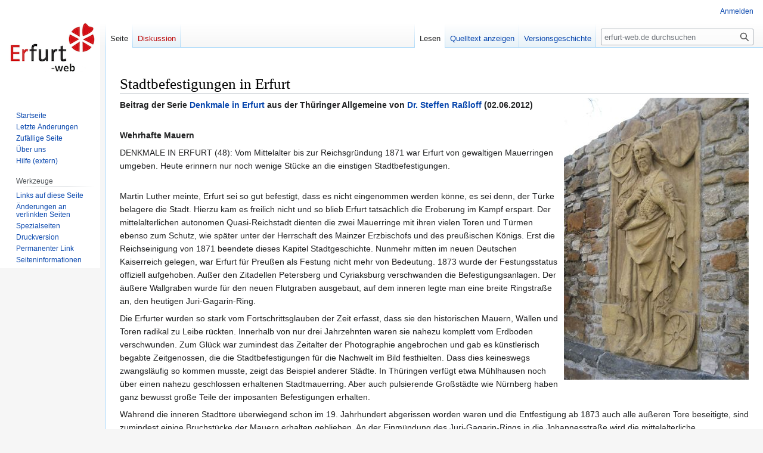

--- FILE ---
content_type: text/html; charset=UTF-8
request_url: https://erfurt-web.de/Stadtmauern_Erfurt
body_size: 6354
content:
<!DOCTYPE html>
<html class="client-nojs" lang="de" dir="ltr">
<head>
<meta charset="UTF-8"/>
<title>Stadtmauern Erfurt – erfurt-web.de</title>
<script>document.documentElement.className="client-js";RLCONF={"wgBreakFrames":false,"wgSeparatorTransformTable":[",\t.",".\t,"],"wgDigitTransformTable":["",""],"wgDefaultDateFormat":"dmy","wgMonthNames":["","Januar","Februar","März","April","Mai","Juni","Juli","August","September","Oktober","November","Dezember"],"wgRequestId":"aXqfyt09TqLxm-YhzldGAQAAABg","wgCSPNonce":false,"wgCanonicalNamespace":"","wgCanonicalSpecialPageName":false,"wgNamespaceNumber":0,"wgPageName":"Stadtmauern_Erfurt","wgTitle":"Stadtmauern Erfurt","wgCurRevisionId":59709,"wgRevisionId":59709,"wgArticleId":2724,"wgIsArticle":true,"wgIsRedirect":false,"wgAction":"view","wgUserName":null,"wgUserGroups":["*"],"wgCategories":[],"wgPageContentLanguage":"de","wgPageContentModel":"wikitext","wgRelevantPageName":"Stadtmauern_Erfurt","wgRelevantArticleId":2724,"wgIsProbablyEditable":false,"wgRelevantPageIsProbablyEditable":false,"wgRestrictionEdit":["sysop"],"wgRestrictionMove":["sysop"],"wgVisualEditor":{"pageLanguageCode":"de"
,"pageLanguageDir":"ltr","pageVariantFallbacks":"de"},"wgVector2022PreviewPages":[],"wgEditSubmitButtonLabelPublish":false};RLSTATE={"site.styles":"ready","user.styles":"ready","user":"ready","user.options":"loading","skins.vector.styles.legacy":"ready","ext.visualEditor.desktopArticleTarget.noscript":"ready"};RLPAGEMODULES=["site","mediawiki.page.ready","skins.vector.legacy.js","ext.visualEditor.desktopArticleTarget.init","ext.visualEditor.targetLoader"];</script>
<script>(RLQ=window.RLQ||[]).push(function(){mw.loader.implement("user.options@12s5i",function($,jQuery,require,module){mw.user.tokens.set({"patrolToken":"+\\","watchToken":"+\\","csrfToken":"+\\"});});});</script>
<link rel="stylesheet" href="/load.php?lang=de&amp;modules=ext.visualEditor.desktopArticleTarget.noscript%7Cskins.vector.styles.legacy&amp;only=styles&amp;skin=vector"/>
<script async="" src="/load.php?lang=de&amp;modules=startup&amp;only=scripts&amp;raw=1&amp;skin=vector"></script>
<meta name="ResourceLoaderDynamicStyles" content=""/>
<link rel="stylesheet" href="/load.php?lang=de&amp;modules=site.styles&amp;only=styles&amp;skin=vector"/>
<meta name="generator" content="MediaWiki 1.39.0"/>
<meta name="format-detection" content="telephone=no"/>
<meta name="viewport" content="width=1000"/>
<link rel="icon" href="/favicon.ico"/>
<link rel="search" type="application/opensearchdescription+xml" href="/opensearch_desc.php" title="erfurt-web.de (de)"/>
<link rel="EditURI" type="application/rsd+xml" href="https://erfurt-web.de/api.php?action=rsd"/>
<link rel="alternate" type="application/atom+xml" title="Atom-Feed für „erfurt-web.de“" href="/index.php?title=Spezial:Letzte_%C3%84nderungen&amp;feed=atom"/>
</head>
<body class="mediawiki ltr sitedir-ltr mw-hide-empty-elt ns-0 ns-subject page-Stadtmauern_Erfurt rootpage-Stadtmauern_Erfurt skin-vector action-view skin-vector-legacy vector-feature-language-in-header-enabled vector-feature-language-in-main-page-header-disabled vector-feature-language-alert-in-sidebar-disabled vector-feature-sticky-header-disabled vector-feature-sticky-header-edit-disabled vector-feature-table-of-contents-disabled vector-feature-visual-enhancement-next-disabled"><div id="mw-page-base" class="noprint"></div>
<div id="mw-head-base" class="noprint"></div>
<div id="content" class="mw-body" role="main">
	<a id="top"></a>
	<div id="siteNotice"></div>
	<div class="mw-indicators">
	</div>
	<h1 id="firstHeading" class="firstHeading mw-first-heading"><span class="mw-page-title-main">Stadtmauern Erfurt</span></h1>
	<div id="bodyContent" class="vector-body">
		<div id="siteSub" class="noprint">Aus erfurt-web.de</div>
		<div id="contentSub"></div>
		<div id="contentSub2"></div>
		
		<div id="jump-to-nav"></div>
		<a class="mw-jump-link" href="#mw-head">Zur Navigation springen</a>
		<a class="mw-jump-link" href="#searchInput">Zur Suche springen</a>
		<div id="mw-content-text" class="mw-body-content mw-content-ltr" lang="de" dir="ltr"><div class="mw-parser-output"><h1><span class="mw-headline" id="Stadtbefestigungen_in_Erfurt">Stadtbefestigungen in Erfurt</span></h1>
<div class="floatright"><a href="/Datei:JohannesMauerRing.JPG" class="image"><img alt="JohannesMauerRing.JPG" src="/images/thumb/JohannesMauerRing.JPG/310px-JohannesMauerRing.JPG" decoding="async" width="310" height="473" srcset="/images/thumb/JohannesMauerRing.JPG/465px-JohannesMauerRing.JPG 1.5x, /images/thumb/JohannesMauerRing.JPG/620px-JohannesMauerRing.JPG 2x" /></a></div><p><b>Beitrag der Serie <a href="/Denkmale_in_Erfurt" title="Denkmale in Erfurt">Denkmale in Erfurt</a> aus der Thüringer Allgemeine von <a href="/Steffen_Rassloff" title="Steffen Rassloff">Dr. Steffen Raßloff</a> (02.06.2012)</b>
</p><p><br />
<b>Wehrhafte Mauern</b>
</p><p>DENKMALE IN ERFURT (48): Vom Mittelalter bis zur Reichsgründung 1871 war Erfurt von gewaltigen Mauerringen umgeben. Heute erinnern nur noch wenige Stücke an die einstigen Stadtbefestigungen. 
</p><p><br />
Martin Luther meinte, Erfurt sei so gut befestigt, dass es nicht eingenommen werden könne, es sei denn, der Türke belagere die Stadt. Hierzu kam es freilich nicht und so blieb Erfurt tatsächlich die Eroberung im Kampf erspart. Der mittelalterlichen autonomen Quasi-Reichstadt dienten die zwei Mauerringe mit ihren vielen Toren und Türmen ebenso zum Schutz, wie später unter der Herrschaft des Mainzer Erzbischofs und des preußischen Königs. Erst die Reichseinigung von 1871 beendete dieses Kapitel Stadtgeschichte. Nunmehr mitten im neuen Deutschen Kaiserreich gelegen, war Erfurt für Preußen als Festung nicht mehr von Bedeutung. 1873 wurde der Festungsstatus offiziell aufgehoben. Außer den Zitadellen Petersberg und Cyriaksburg verschwanden die Befestigungsanlagen. Der äußere Wallgraben wurde für den neuen Flutgraben ausgebaut, auf dem inneren legte man eine breite Ringstraße an, den heutigen Juri-Gagarin-Ring.   
</p><p>Die Erfurter wurden so stark vom Fortschrittsglauben der Zeit erfasst, dass sie den historischen Mauern, Wällen und Toren radikal zu Leibe rückten. Innerhalb von nur drei Jahrzehnten waren sie nahezu komplett vom Erdboden verschwunden. Zum Glück war zumindest das Zeitalter der Photographie angebrochen und gab es künstlerisch begabte Zeitgenossen, die die Stadtbefestigungen für die Nachwelt im Bild festhielten. Dass dies keineswegs zwangsläufig so kommen musste, zeigt das Beispiel anderer Städte. In Thüringen verfügt etwa Mühlhausen noch über einen nahezu geschlossen erhaltenen Stadtmauerring. Aber auch pulsierende Großstädte wie Nürnberg haben ganz bewusst große Teile der imposanten Befestigungen erhalten.
</p><p>Während die inneren Stadttore überwiegend schon im 19. Jahrhundert abgerissen worden waren und die Entfestigung ab 1873 auch alle äußeren Tore beseitigte, sind zumindest einige Bruchstücke der Mauern erhalten geblieben. An der Einmündung des Juri-Gagarin-Rings in die Johannesstraße wird die mittelalterliche Wehrhaftigkeit noch am ehesten erlebbar. Hier hat man ein Stück der inneren Mauer stehen lassen, das heute gewissermaßen als Denkmal an die rund acht Jahrhunderte Befestigungsgeschichte erinnert. An der Johannesstraße schloss sich an das Mauerstück das innere Johannestor an, eines der ältesten Erfurter Stadttore. Sein Turm wurde seit 1444 von einem 2 Meter hohen Relief mit Johannes dem Täufer verziert, den die Wappen der Besitzungen des Erfurter Landgebietes umgaben. Jenes Relief hat man nach dem Abbruch des Tores in die Mauer eingelassen, wo es heute noch als eines der wenigen Relikte der Stadttore bewundert werden kann (Foto: Dr. Steffen Raßloff). 
</p><p><br />
Siehe auch: <b><a href="/Geschichte_der_Stadt_Erfurt" title="Geschichte der Stadt Erfurt">Geschichte der Stadt Erfurt</a></b>, <b><a href="/Stadtbefestigung" title="Stadtbefestigung">Stadtbefestigung</a></b>, <b><a href="/Stadtmodell_von_1873" title="Stadtmodell von 1873">Stadtmodell von 1873</a></b>, <b><a href="/Johannesstra%C3%9Fe" title="Johannesstraße">Johannesstraße</a></b>, <b><a href="/Zitadelle_Petersberg" title="Zitadelle Petersberg">Zitadelle Petersberg</a></b>, <b><a href="/Milit%C3%A4r_in_Erfurt" title="Militär in Erfurt">Militär in Erfurt</a></b>, <b><a href="/Geschichte_Parks_und_G%C3%A4rten" title="Geschichte Parks und Gärten">Geschichte Parks und Gärten</a></b>, <b><a href="/Stadtpark_Stadtparktreppe" title="Stadtpark Stadtparktreppe">Stadtpark</a></b>, <b><a href="/Flutgraben" title="Flutgraben">Flutgraben</a></b>
</p>
<!-- 
NewPP limit report
Cached time: 20260128065816
Cache expiry: 86400
Reduced expiry: false
Complications: []
CPU time usage: 0.011 seconds
Real time usage: 0.020 seconds
Preprocessor visited node count: 2/1000000
Post‐expand include size: 0/2097152 bytes
Template argument size: 0/2097152 bytes
Highest expansion depth: 2/100
Expensive parser function count: 0/100
Unstrip recursion depth: 0/20
Unstrip post‐expand size: 0/5000000 bytes
-->
<!--
Transclusion expansion time report (%,ms,calls,template)
100.00%    0.000      1 -total
-->

<!-- Saved in parser cache with key wikidbneu:pcache:idhash:2724-0!canonical and timestamp 20260128065816 and revision id 59709.
 -->
</div>
<div class="printfooter" data-nosnippet="">Abgerufen von „<a dir="ltr" href="https://erfurt-web.de/index.php?title=Stadtmauern_Erfurt&amp;oldid=59709">https://erfurt-web.de/index.php?title=Stadtmauern_Erfurt&amp;oldid=59709</a>“</div></div>
		<div id="catlinks" class="catlinks catlinks-allhidden" data-mw="interface"></div>
	</div>
</div>

<div id="mw-navigation">
	<h2>Navigationsmenü</h2>
	<div id="mw-head">
		

<nav id="p-personal" class="vector-menu mw-portlet mw-portlet-personal vector-user-menu-legacy" aria-labelledby="p-personal-label" role="navigation"  >
	<h3
		id="p-personal-label"
		
		class="vector-menu-heading "
	>
		<span class="vector-menu-heading-label">Meine Werkzeuge</span>
	</h3>
	<div class="vector-menu-content">
		
		<ul class="vector-menu-content-list"><li id="pt-login" class="mw-list-item"><a href="/index.php?title=Spezial:Anmelden&amp;returnto=Stadtmauern+Erfurt" title="Sich anzumelden wird gerne gesehen, ist jedoch nicht zwingend erforderlich. [o]" accesskey="o"><span>Anmelden</span></a></li></ul>
		
	</div>
</nav>

		<div id="left-navigation">
			

<nav id="p-namespaces" class="vector-menu mw-portlet mw-portlet-namespaces vector-menu-tabs vector-menu-tabs-legacy" aria-labelledby="p-namespaces-label" role="navigation"  >
	<h3
		id="p-namespaces-label"
		
		class="vector-menu-heading "
	>
		<span class="vector-menu-heading-label">Namensräume</span>
	</h3>
	<div class="vector-menu-content">
		
		<ul class="vector-menu-content-list"><li id="ca-nstab-main" class="selected mw-list-item"><a href="/Stadtmauern_Erfurt" title="Seiteninhalt anzeigen [c]" accesskey="c"><span>Seite</span></a></li><li id="ca-talk" class="new mw-list-item"><a href="/index.php?title=Diskussion:Stadtmauern_Erfurt&amp;action=edit&amp;redlink=1" rel="discussion" title="Diskussion zum Seiteninhalt (Seite nicht vorhanden) [t]" accesskey="t"><span>Diskussion</span></a></li></ul>
		
	</div>
</nav>

			

<nav id="p-variants" class="vector-menu mw-portlet mw-portlet-variants emptyPortlet vector-menu-dropdown" aria-labelledby="p-variants-label" role="navigation"  >
	<input type="checkbox"
		id="p-variants-checkbox"
		role="button"
		aria-haspopup="true"
		data-event-name="ui.dropdown-p-variants"
		class="vector-menu-checkbox"
		aria-labelledby="p-variants-label"
	/>
	<label
		id="p-variants-label"
		 aria-label="Sprachvariante ändern"
		class="vector-menu-heading "
	>
		<span class="vector-menu-heading-label">Deutsch</span>
	</label>
	<div class="vector-menu-content">
		
		<ul class="vector-menu-content-list"></ul>
		
	</div>
</nav>

		</div>
		<div id="right-navigation">
			

<nav id="p-views" class="vector-menu mw-portlet mw-portlet-views vector-menu-tabs vector-menu-tabs-legacy" aria-labelledby="p-views-label" role="navigation"  >
	<h3
		id="p-views-label"
		
		class="vector-menu-heading "
	>
		<span class="vector-menu-heading-label">Ansichten</span>
	</h3>
	<div class="vector-menu-content">
		
		<ul class="vector-menu-content-list"><li id="ca-view" class="selected mw-list-item"><a href="/Stadtmauern_Erfurt"><span>Lesen</span></a></li><li id="ca-viewsource" class="mw-list-item"><a href="/index.php?title=Stadtmauern_Erfurt&amp;action=edit" title="Diese Seite ist geschützt. Ihr Quelltext kann dennoch angesehen und kopiert werden. [e]" accesskey="e"><span>Quelltext anzeigen</span></a></li><li id="ca-history" class="mw-list-item"><a href="/index.php?title=Stadtmauern_Erfurt&amp;action=history" title="Frühere Versionen dieser Seite [h]" accesskey="h"><span>Versionsgeschichte</span></a></li></ul>
		
	</div>
</nav>

			

<nav id="p-cactions" class="vector-menu mw-portlet mw-portlet-cactions emptyPortlet vector-menu-dropdown" aria-labelledby="p-cactions-label" role="navigation"  title="Weitere Optionen" >
	<input type="checkbox"
		id="p-cactions-checkbox"
		role="button"
		aria-haspopup="true"
		data-event-name="ui.dropdown-p-cactions"
		class="vector-menu-checkbox"
		aria-labelledby="p-cactions-label"
	/>
	<label
		id="p-cactions-label"
		
		class="vector-menu-heading "
	>
		<span class="vector-menu-heading-label">Weitere</span>
	</label>
	<div class="vector-menu-content">
		
		<ul class="vector-menu-content-list"></ul>
		
	</div>
</nav>

			
<div id="p-search" role="search" class="vector-search-box-vue  vector-search-box-show-thumbnail vector-search-box-auto-expand-width vector-search-box">
	<div>
			<h3 >
				<label for="searchInput">Suche</label>
			</h3>
		<form action="/index.php" id="searchform"
			class="vector-search-box-form">
			<div id="simpleSearch"
				class="vector-search-box-inner"
				 data-search-loc="header-navigation">
				<input class="vector-search-box-input"
					 type="search" name="search" placeholder="erfurt-web.de durchsuchen" aria-label="erfurt-web.de durchsuchen" autocapitalize="sentences" title="erfurt-web.de durchsuchen [f]" accesskey="f" id="searchInput"
				>
				<input type="hidden" name="title" value="Spezial:Suche">
				<input id="mw-searchButton"
					 class="searchButton mw-fallbackSearchButton" type="submit" name="fulltext" title="Suche nach Seiten, die diesen Text enthalten" value="Suchen">
				<input id="searchButton"
					 class="searchButton" type="submit" name="go" title="Gehe direkt zu der Seite mit genau diesem Namen, falls sie vorhanden ist." value="Seite">
			</div>
		</form>
	</div>
</div>

		</div>
	</div>
	

<div id="mw-panel">
	<div id="p-logo" role="banner">
		<a class="mw-wiki-logo" href="/Startseite"
			title="Hauptseite"></a>
	</div>
	

<nav id="p-navigation" class="vector-menu mw-portlet mw-portlet-navigation vector-menu-portal portal" aria-labelledby="p-navigation-label" role="navigation"  >
	<h3
		id="p-navigation-label"
		
		class="vector-menu-heading "
	>
		<span class="vector-menu-heading-label">Navigation</span>
	</h3>
	<div class="vector-menu-content">
		
		<ul class="vector-menu-content-list"><li id="n-Startseite" class="mw-list-item"><a href="/Startseite"><span>Startseite</span></a></li><li id="n-recentchanges" class="mw-list-item"><a href="/Spezial:Letzte_%C3%84nderungen" title="Liste der letzten Änderungen in diesem Wiki [r]" accesskey="r"><span>Letzte Änderungen</span></a></li><li id="n-randompage" class="mw-list-item"><a href="/Spezial:Zuf%C3%A4llige_Seite" title="Zufällige Seite aufrufen [x]" accesskey="x"><span>Zufällige Seite</span></a></li><li id="n-Über-uns" class="mw-list-item"><a href="/Wiki-Portal"><span>Über uns</span></a></li><li id="n-Hilfe-(extern)" class="mw-list-item"><a href="https://www.mediawiki.org/wiki/Special:MyLanguage/Help:Contents"><span>Hilfe (extern)</span></a></li></ul>
		
	</div>
</nav>

	

<nav id="p-tb" class="vector-menu mw-portlet mw-portlet-tb vector-menu-portal portal" aria-labelledby="p-tb-label" role="navigation"  >
	<h3
		id="p-tb-label"
		
		class="vector-menu-heading "
	>
		<span class="vector-menu-heading-label">Werkzeuge</span>
	</h3>
	<div class="vector-menu-content">
		
		<ul class="vector-menu-content-list"><li id="t-whatlinkshere" class="mw-list-item"><a href="/Spezial:Linkliste/Stadtmauern_Erfurt" title="Liste aller Seiten, die hierher verlinken [j]" accesskey="j"><span>Links auf diese Seite</span></a></li><li id="t-recentchangeslinked" class="mw-list-item"><a href="/Spezial:%C3%84nderungen_an_verlinkten_Seiten/Stadtmauern_Erfurt" rel="nofollow" title="Letzte Änderungen an Seiten, die von hier verlinkt sind [k]" accesskey="k"><span>Änderungen an verlinkten Seiten</span></a></li><li id="t-specialpages" class="mw-list-item"><a href="/Spezial:Spezialseiten" title="Liste aller Spezialseiten [q]" accesskey="q"><span>Spezialseiten</span></a></li><li id="t-print" class="mw-list-item"><a href="javascript:print();" rel="alternate" title="Druckansicht dieser Seite [p]" accesskey="p"><span>Druckversion</span></a></li><li id="t-permalink" class="mw-list-item"><a href="/index.php?title=Stadtmauern_Erfurt&amp;oldid=59709" title="Dauerhafter Link zu dieser Seitenversion"><span>Permanenter Link</span></a></li><li id="t-info" class="mw-list-item"><a href="/index.php?title=Stadtmauern_Erfurt&amp;action=info" title="Weitere Informationen über diese Seite"><span>Seiten­informationen</span></a></li></ul>
		
	</div>
</nav>

	
</div>

</div>

<footer id="footer" class="mw-footer" role="contentinfo" >
	<ul id="footer-info">
	<li id="footer-info-lastmod"> Diese Seite wurde zuletzt am 5. Dezember 2024 um 08:40 Uhr bearbeitet.</li>
</ul>

	<ul id="footer-places">
	<li id="footer-places-privacy"><a href="/erfurt-web.de:Datenschutz">Datenschutz</a></li>
	<li id="footer-places-about"><a href="/erfurt-web.de:%C3%9Cber_erfurt-web.de">Über erfurt-web.de</a></li>
	<li id="footer-places-disclaimer"><a href="/erfurt-web.de:Impressum">Haftungsausschluss</a></li>
</ul>

	
</footer>

<script>(RLQ=window.RLQ||[]).push(function(){mw.config.set({"wgPageParseReport":{"limitreport":{"cputime":"0.011","walltime":"0.020","ppvisitednodes":{"value":2,"limit":1000000},"postexpandincludesize":{"value":0,"limit":2097152},"templateargumentsize":{"value":0,"limit":2097152},"expansiondepth":{"value":2,"limit":100},"expensivefunctioncount":{"value":0,"limit":100},"unstrip-depth":{"value":0,"limit":20},"unstrip-size":{"value":0,"limit":5000000},"timingprofile":["100.00%    0.000      1 -total"]},"cachereport":{"timestamp":"20260128065816","ttl":86400,"transientcontent":false}}});mw.config.set({"wgBackendResponseTime":214});});</script>
</body>
</html>